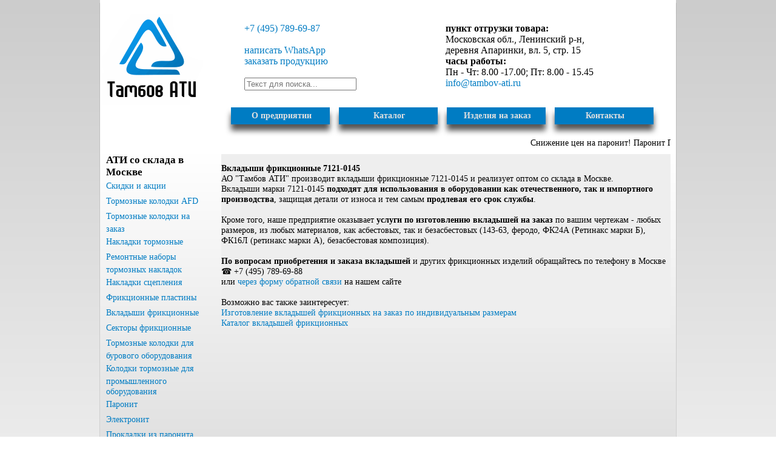

--- FILE ---
content_type: text/html; charset=utf-8
request_url: https://tambov-ati.ru/vkladyshi-friction/7121-0145.html
body_size: 5726
content:
<link rel="stylesheet" href="/templates/sibsite/css/template.css" type="text/css" />
<link rel="stylesheet" href="/templates/sibsite/css/layout.css" type="text/css" />
<html>
<head>
	<meta name="viewport" content="width=device-width, initial-scale=1.0" />
	<link href="https://tambov-ati.ru/vkladyshi-friction/7121-0145.html" rel="canonical">
	<base href="https://tambov-ati.ru/vkladyshi-friction/7121-0145.html" />
	<meta http-equiv="content-type" content="text/html; charset=utf-8" />
	<meta name="keywords" content="7121-0145, вкладыш 7121-0145, вкладыш фрикционный 7121-0145, купить вкладыш 7121-0145, вкладыш фрикционный 7121-0145 производство" />
	<meta name="author" content="https://tambov-ati.ru/vkladyshi-friction/7121-0145.html" />
	<meta name="description" content="Вкладыш 7121-0145 от производителя со склада в Москве. ☎ +7 (495) 789-69-88" />
	<meta name="generator" content="sibsite" />
	<title>7121-0145 вкладыш фрикционный</title>
	<link href="/templates/sibsite/favicon.ico" rel="shortcut icon" type="image/vnd.microsoft.icon" />
	<link href="/plugins/system/spcookieconsent/assets/css/style.css" rel="stylesheet" type="text/css" />
	<link href="/media/jui/css/chosen.css?75df4706a800ab756d3337e02e4f7705" rel="stylesheet" type="text/css" />
	<link href="/media/com_finder/css/finder.css?75df4706a800ab756d3337e02e4f7705" rel="stylesheet" type="text/css" />
	<style type="text/css">
#sp-cookie-consent {background-color: #007cc3; color: #ffffff; }#sp-cookie-consent a, #sp-cookie-consent a:hover, #sp-cookie-consent a:focus, #sp-cookie-consent a:active {color: #f5f5f5; }#sp-cookie-consent .sp-cookie-allow {background-color: #ffffff; color: #333333;}#sp-cookie-consent .sp-cookie-allow:hover, #sp-cookie-consent .sp-cookie-allow:active, #sp-cookie-consent .sp-cookie-allow:focus {color: #333333;}
	</style>
	<script src="/media/jui/js/jquery.min.js?75df4706a800ab756d3337e02e4f7705" type="text/javascript"></script>
	<script src="/media/jui/js/jquery-noconflict.js?75df4706a800ab756d3337e02e4f7705" type="text/javascript"></script>
	<script src="/media/jui/js/jquery-migrate.min.js?75df4706a800ab756d3337e02e4f7705" type="text/javascript"></script>
	<script src="/media/system/js/caption.js?75df4706a800ab756d3337e02e4f7705" type="text/javascript"></script>
	<script src="/media/jui/js/bootstrap.min.js?75df4706a800ab756d3337e02e4f7705" type="text/javascript"></script>
	<script src="/plugins/system/spcookieconsent/assets/js/script.js" type="text/javascript"></script>
	<script src="/media/jui/js/chosen.jquery.min.js?75df4706a800ab756d3337e02e4f7705" type="text/javascript"></script>
	<script src="/media/jui/js/jquery.autocomplete.min.js?75df4706a800ab756d3337e02e4f7705" type="text/javascript"></script>
	<script type="text/javascript">
jQuery(window).on('load',  function() {
				new JCaption('img.caption');
			});
	jQuery(function ($) {
		initChosen();
		$("body").on("subform-row-add", initChosen);

		function initChosen(event, container)
		{
			container = container || document;
			$(container).find(".advancedSelect").chosen({"disable_search_threshold":10,"search_contains":true,"allow_single_deselect":true,"placeholder_text_multiple":"\u0412\u0432\u0435\u0434\u0438\u0442\u0435 \u0438\u043b\u0438 \u0432\u044b\u0431\u0435\u0440\u0438\u0442\u0435 \u043d\u0435\u0441\u043a\u043e\u043b\u044c\u043a\u043e \u0432\u0430\u0440\u0438\u0430\u043d\u0442\u043e\u0432","placeholder_text_single":"\u0412\u044b\u0431\u0435\u0440\u0438\u0442\u0435 \u0437\u043d\u0430\u0447\u0435\u043d\u0438\u0435","no_results_text":"\u0420\u0435\u0437\u0443\u043b\u044c\u0442\u0430\u0442\u044b \u043d\u0435 \u0441\u043e\u0432\u043f\u0430\u0434\u0430\u044e\u0442"});
		}
	});
	jQuery(function($){ initTooltips(); $("body").on("subform-row-add", initTooltips); function initTooltips (event, container) { container = container || document;$(container).find(".hasTooltip").tooltip({"html": true,"container": "body"});} });
jQuery(document).ready(function() {
	var value, searchword = jQuery('#mod-finder-searchword116');

		// Get the current value.
		value = searchword.val();

		// If the current value equals the default value, clear it.
		searchword.on('focus', function ()
		{
			var el = jQuery(this);

			if (el.val() === 'Текст для поиска...')
			{
				el.val('');
			}
		});

		// If the current value is empty, set the previous value.
		searchword.on('blur', function ()
		{
			var el = jQuery(this);

			if (!el.val())
			{
				el.val(value);
			}
		});

		jQuery('#mod-finder-searchform116').on('submit', function (e)
		{
			e.stopPropagation();
			var advanced = jQuery('#mod-finder-advanced116');

			// Disable select boxes with no value selected.
			if (advanced.length)
			{
				advanced.find('select').each(function (index, el)
				{
					var el = jQuery(el);

					if (!el.val())
					{
						el.attr('disabled', 'disabled');
					}
				});
			}
		});
	var suggest = jQuery('#mod-finder-searchword116').autocomplete({
		serviceUrl: '/component/finder/?task=suggestions.suggest&amp;format=json&amp;tmpl=component',
		paramName: 'q',
		minChars: 1,
		maxHeight: 400,
		width: 300,
		zIndex: 9999,
		deferRequestBy: 500
	});});
	</script>

	
	<link rel="icon" href="https://tambov-ati.ru/favicon.svg" type=" image/svg+xml">
	<link rel="icon" href="https://tambov-ati.ru/favicon.ico" type="image/x-icon">
	
	<!-- Google Tag Manager -->
<script>(function(w,d,s,l,i){w[l]=w[l]||[];w[l].push({'gtm.start':
new Date().getTime(),event:'gtm.js'});var f=d.getElementsByTagName(s)[0],
j=d.createElement(s),dl=l!='dataLayer'?'&l='+l:'';j.async=true;j.src=
'https://www.googletagmanager.com/gtm.js?id='+i+dl;f.parentNode.insertBefore(j,f);
})(window,document,'script','dataLayer','GTM-PTK4GBC');</script>
<!-- End Google Tag Manager --> 

</head>

<!-- Yandex.Metrika counter -->
<script type="text/javascript">
    (function(m,e,t,r,i,k,a){
        m[i]=m[i]||function(){(m[i].a=m[i].a||[]).push(arguments)};
        m[i].l=1*new Date();
        for (var j = 0; j < document.scripts.length; j++) {if (document.scripts[j].src === r) { return; }}
        k=e.createElement(t),a=e.getElementsByTagName(t)[0],k.async=1,k.src=r,a.parentNode.insertBefore(k,a)
    })(window, document,'script','https://mc.yandex.ru/metrika/tag.js', 'ym');

    ym(33630349, 'init', {webvisor:true, clickmap:true, accurateTrackBounce:true, trackLinks:true});
</script>
<noscript><div><img src="https://mc.yandex.ru/watch/33630349" style="position:absolute; left:-9999px;" alt="" /></div></noscript>
<!-- /Yandex.Metrika counter -->

	<div class="body">

		<div id="all">
            <div id="logoheader8">
        
	</div>
    <div id="logoheader">
	    <div id="logoheader1">

<div class="custom"  >
	<table>
<tbody>
<tr style="height: 100%;">
<td><a title="Фрикционные изделия и материалы со склада в Москве" href="/glavnaya" rel="alternate"><img style="display: block; margin-left: auto; margin-right: auto;" src="/images/logo.png" alt="завод фрикционных изделий и материалов" /></a></td>
</tr>
</tbody>
</table></div>
</div>
		<div id="logoheader2">

<div class="custom"  >
	<br /><a title="позвонить" href="tel:+74957896987">+7 (495) 789-69-87</a><br /> <br /><a title="переход в мессенджер" href="https://wa.me/+74957896987" onclick="ym(33630349,'reachGoal','whatsapp'); return true;" target="_blank" rel="noopener noreferrer">написать WhatsApp</a><br /><a title="отправить заявку на фрикционные материалы и изделия из них " href="/kontakty.html" target="_blank" rel="alternate noopener noreferrer">заказать продукцию</a>
<p> </p></div>

<form id="mod-finder-searchform116" action="/component/finder/search.html" method="get" class="form-search">
	<div class="finder">
		<label for="mod-finder-searchword116" class="element-invisible finder"> </label><input type="text" name="q" id="mod-finder-searchword116" class="search-query input-medium" size="21" value="" placeholder="Текст для поиска..."/>
						<input type="hidden" name="Itemid" value="263" />	</div>
</form>
</div>
		<div id="logoheader3">

<div class="custom"  >
	<br /><span style="font-size: 12pt;"><span style="font-size: 12pt;"><strong>пункт отгрузки товара: <br /></strong>Московская обл., Ленинский р-н, <br />деревня Апаринки, вл. 5, стр. 15<br /></span></span><span style="font-size: 12pt;"><span style="font-size: 12pt;"><span style="font-size: 12pt;"><strong>часы работы: <br /></strong>Пн - Чт: 8.00 -17.00; Пт: 8.00 - 15.45<br /></span></span></span><span style="font-size: 12pt;"><a href="mailto:info@tambov-ati.ru"><span style="font-size: 12pt;">info@tambov-ati.ru</span><br /></a></span></div>
</div>
	</div>
	<div id="mennn">		
		<input type="checkbox" id="menu-checkbox" />
    <nav role="navigation">
      <label for="menu-checkbox" class="toggle-button" data-open="MENU" data-close="CLOSE" onclick></label>
      <div class="main-menu"><ul class="nav menu mod-list">
<li class="item-103"><a href="/o-predpriyatii.html" >О предприятии</a></li><li class="item-102 default"><a href="/" >Каталог</a></li><li class="item-104"><a href="/izdeliya-na-zakaz.html" >Изделия на заказ</a></li><li class="item-105"><a href="/kontakty.html" >Контакты</a></li></ul>
</div>
    </nav>
    </div>
    <div id="beg">

<div class="custom"  >
	<marquee>Снижение цен на паронит! Паронит ПОН 1.5-5.0 мм (ГОСТ 481-80) - 80 руб./кг Паронит ПМБ 1.5-2.0 мм (ГОСТ 481-80) - 85 руб./кг. Подробности в разделе "СКИДКИ И АКЦИИ". С 01 апреля 2024 г. обновлен прайс-лист на продукцию. <br /></marquee></div>
</div>        				<div id="contentarea">
					    <div id="left">		<div class="moduletable">
							<h3>АТИ со склада в Москве</h3>
						<ul class="nav menu mod-list">
<li class="item-331"><a href="/skidki-i-aktsii.html" >Скидки и акции</a></li><li class="item-320 parent"><a href="/tormoznye-kolodki-afd.html" >Тормозные колодки AFD</a></li><li class="item-319"><a href="/tormoznye-kolodki-na-zakaz.html" >Тормозные колодки на заказ</a></li><li class="item-106 parent"><a href="/nakladki-tormoznye.html" >Накладки тормозные</a></li><li class="item-107 parent"><a href="/remontnye-nabory-tormoznykh-nakladok.html" >Ремонтные наборы тормозных накладок</a></li><li class="item-108 parent"><a href="/nakladki-friktsionnye.html" >Накладки сцепления</a></li><li class="item-136"><a href="/pryamougolnye-plastiny.html" >Фрикционные пластины</a></li><li class="item-133 active parent"><a href="/vkladyshi-friction.html" >Вкладыши фрикционные</a></li><li class="item-134 parent"><a href="/sektory-friktsionnye.html" >Секторы фрикционные</a></li><li class="item-109 parent"><a href="/tormoznye-kolodki-dlya-burovogo-oborudovaniya.html" >Тормозные колодки для бурового оборудования</a></li><li class="item-135 parent"><a href="/kolodki-tormoznye-dlya-promyshlennogo-oborudovaniya.html" >Колодки тормозные для промышленного оборудования</a></li><li class="item-137 parent"><a href="/paronit.html" >Паронит</a></li><li class="item-138"><a href="/elektronit.html" >Электронит</a></li><li class="item-139"><a href="/prokladki-iz-paronita.html" >Прокладки из паронита</a></li><li class="item-140"><a href="/lenta-tormoznaya-lat-2.html" >Лента тормозная ЛАТ-2</a></li><li class="item-141"><a href="/nabivki-asbestovye-i-bezasbestovye.html" >Набивки асбестовые и безасбестовые</a></li><li class="item-142 parent"><a href="/nabivki-trg.html" >Набивки ТРГ</a></li><li class="item-143 parent"><a href="/shnury-asbestovye.html" >Шнуры асбестовые</a></li><li class="item-144 parent"><a href="/tkani-asbestovye.html" >Ткани асбестовые</a></li><li class="item-327"><a href="/karton-asbestovyj.html" >Картон асбестовый</a></li><li class="item-328"><a href="/tekhplastina-tmkshch.html" >Техпластина ТМКЩ</a></li><li class="item-329"><a href="/tekhplastina-mbs.html" >Техпластина МБС</a></li><li class="item-330"><a href="/rukava-dlya-gazovoj-svarki.html" >Рукава для газовой сварки</a></li></ul>
		</div>
			<div class="moduletable">
						

<div class="custom"  >
	<p> </p></div>
		</div>
			<div class="moduletable">
							<h3>ИНФОРМАЦИЯ</h3>
						<ul class="nav menu mod-list">
<li class="item-220 parent"><a href="/poleznye-stati.html" >Статьи о нашей продукции</a></li></ul>
		</div>
			<div class="moduletable">
						

<div class="custom"  >
	<p> </p>
</div>
		</div>
	</div>
					    <div id="right">
					         
		                    <div id="main"><div class="item-page" itemscope itemtype="https://schema.org/Article">
	<meta itemprop="inLanguage" content="ru-RU" />
	
		
						
		
	
	
		
									<div itemprop="articleBody">
		 
<h1><br />Вкладыши фрикционные 7121-0145</h1>
АО "Тамбов АТИ" производит вкладыши фрикционные 7121-0145 и реализует оптом со склада в Москве.<br />Вкладыши марки 7121-0145 <strong>подходят для использования в оборудовании как отечественного, так и импортного производства</strong>, защищая детали от износа и тем самым <strong>продлевая его срок службы</strong>.<br /><br />Кроме того, наше предприятие оказывает <strong>услуги по изготовлению вкладышей на заказ</strong> по вашим чертежам - любых размеров, из любых материалов, как асбестовых, так и безасбестовых (143-63, феродо, ФК24А (Ретинакс марки Б), ФК16Л (ретинакс марки А), безасбестовая композиция).<br /><br /><strong>По вопросам приобретения и заказа вкладышей</strong> и других фрикционных изделий обращайтесь по телефону в Москве<br />☎ +7 (495) 789-69-88<br />или <a title="заказать вкладыш фрикционный 7121-0145" href="/kontakty.html" target="_blank" rel="alternate noopener noreferrer">через форму обратной связи</a> на нашем сайте<br /><br />Возможно вас также заинтересует:<br /><a title="Изготовление вкладышей фрикционных на заказ по индивидуальным размерам" href="/izdeliya-na-zakaz.html" rel="alternate">Изготовление вкладышей фрикционных на заказ по индивидуальным размерам</a><br /><a title="другие марки вкладышей фрикционных" href="/vkladyshi-friction.html" rel="alternate">Каталог вкладышей фрикционных</a>	</div>

	
							</div>
</div>

						</div>
				</div>                 		<footer id="footer">
		        	<div id="footer1">
			           <div class="footer11">
                          

<div class="custom"  >
	<b>АО "Тамбов АТИ" г. Москва</b><br />+7 (495) 789-69-87 (многоканальный)  <span style="color: #ffffff;"><a style="color: #ffffff;" href="mailto:info@tambov-ati.ru">info@tambov-ati.ru</a></span></div>

                       </div>
			        </div>

			        <div id="footer3">
					    &nbsp;&nbsp;&nbsp;&nbsp;&nbsp;&nbsp;Тамбов-АТИ © <a href="https://sib-site.com/">Создание сайтов</a>
			        </div>
		        </footer>		</div>
	</div>
<div id="sp-cookie-consent" class="position-bottom"><div><div class="sp-cookie-consent-content">Этот сайт использует файлы cookie. Продолжая использовать этот сайт, вы соглашаетесь на их использование. Для получения дополнительной информации, пожалуйста, ознакомьтесь с нашей <a href="/politika-konfidentsialnosti.html">Политикой конфиденциальности</a> ..</div><div class="sp-cookie-consent-action"><a class="sp-cookie-close sp-cookie-allow" href="#">Согласен</a></div></div></div></body>
</html>


--- FILE ---
content_type: text/css
request_url: https://tambov-ati.ru/templates/sibsite/css/template.css
body_size: 2272
content:
.contact h3 {
    display: none;
}
.contact-position.dl-horizontal dt {
    display: none;
}
.popover {
	position: absolute;
	top: 0;
	left: 0;
	z-index: 1060;
	display: none;
	max-width: 276px;
	padding: 1px;
	text-align: left;
	background-color: #fff;
	-webkit-background-clip: padding-box;
	-moz-background-clip: padding;
	background-clip: padding-box;
	border: 1px solid #ccc;
	border: 1px solid rgba(0,0,0,0.2);
	-webkit-border-radius: 6px;
	-moz-border-radius: 6px;
	border-radius: 6px;
	-webkit-box-shadow: 0 5px 10px rgba(0,0,0,0.2);
	-moz-box-shadow: 0 5px 10px rgba(0,0,0,0.2);
	box-shadow: 0 5px 10px rgba(0,0,0,0.2);
	white-space: normal;
}
.popover-title {
  display: none;
}

html,
body,
body div,
span,
object,
iframe,
h1,
h2,
h3,
h4,
h5,
h6,
p,
blockquote,
pre,
abbr,
address,
cite,
code,
del,
dfn,
em,
img,
ins,
kbd,
q,
samp,
small,
strong,
sub,
sup,
var,
b,
i,
dl,
dt,
dd,
ol,
ul,
li,
fieldset,
form,
label,
legend,
caption,
tbody,
tfoot,
article,
aside,
figure,
footer,
header,
hgroup,
menu,
nav,
section,
time,
mark,
audio,
video {
    margin: 0;
    padding: 0;
    border: 0;
    outline: 0;
    vertical-align: top;
    background: transparent;
}
h1 {
    font-size: 95%;
}
article,
aside,
figure,
footer,
header,
hgroup,
nav,
section {
    display: block;
}
#menu-icon{
	display: none;
}
.cat-children {width:100%;overflow: hidden; height:auto}
.cat-children h3 {font-size: 90%;padding-left:3%; float:left;display:inline;width:22%;height:200px;}
.category-desc {    font-size: 90%; }

/* ++++++++++++++  position  ++++++++++++++ */

.blog-featured {
    padding: 0;
}

.items-leading {
    padding: 0 5px 10px 5px;
    overflow: hidden;
    margin-bottom: 10px
}

.row-separator {
    display: block;
    clear: both;
    margin: 0;
    border: 0;
    height: 1px
}

.item-separator {
    display: none;
    margin: 0;
}

.shownocolumns {
    width: 98% !important;
}

#top {
    margin: 0 0 20px 0;
    overflow: hidden
}

/* ++++++++++++++  blog  ++++++++++++++ */

.cols-1 {
    display: block;
    float: none !important;
    margin: 0 !important;
}

.cols-2 .column-1 {
    width: 46%;
    float: left;
}

.cols-2 .column-2 {
    width: 46%;
    float: right;
    margin: 0
}

.cols-3 .column-1 {
    float: left;
    width: 29%;
    padding: 0 5px;
    margin-right: 4%

}

.cols-3 .column-2 {
    float: left;
    width: 29%;
    margin-left: 0;
    padding: 0 5px
}

.cols-3 .column-3 {
    float: right;
    width: 29%;
    padding: 0 5px
}

.items-row {
    overflow: hidden;
    margin-bottom: 10px !important;
}

.column-1,
.column-2,
.column-3 {
    padding: 10px 5px
}

.column-2 {
    width: 55%;
    margin-left: 40%;
}

.column-3 {
    width: 30%
}

.blog-more {
    padding: 10px 5px
}

/* ++++++++++++++  footer  ++++++++++++++ */

#bottom {
    overflow: hidden
}

.box {
    width: 27%;
    float: left;
    margin-right: 10px;
    min-height: 100px
}

.box1 {
    width: 35%
}

.box2 {
    width: 32%
}

.box3 {
    float: right
}


.category-desc {
	font-size: 120% ;
}
.nav a {
    line-height:25px;
}
/* +++++++++++++++++++++++ pagenav +++++++++++++++++++++++  */
.pagenav {
	text-align: right;
}

.pagenav ul {
	display: inline-block;
	*display: inline;
	/* IE7 inline-block hack */
	list-style-type: none;
	margin-left: 0;
	margin-bottom: 0;
}

.pagenav li {
	display: inline;
	margin: 0px;
	padding: 0
}

.pagenav a,span.pagenav {
	padding: 0 1%;
	margin: 0;
	line-height: 1.9em;
	text-decoration: none;
	border: 1px solid #ddd;
	border-left: 0px solid #ddd;
	display: inline-block;
	line-height: 1.9em;
}

.pagenav li:first-child a,.pagination-start span {
	-webkit-border-radius: 3px 0 0 3px;
	-moz-border-radius: 3px 0 0 3px;
	border-radius: 3px 0 0 3px;
	border-left: solid 1px #ddd
}

.pagenav li:last-child a,.pagination-end span {
	-webkit-border-radius: 0 3px 3px 0;
	-moz-border-radius: 0 3px 3px 0;
	border-radius: 0 3px 3px 0;
}


.pagination ul {
	margin: 1% 1% 1% 0;
	padding: 0;
	font-size: 80% ;
}

.pagination li {
	display: inline;
}

.pagination a {
	padding: 0 14px;
	line-height: 2em;
	text-decoration: none;
	border: 1px solid #ddd;
	border-left: 0px solid #ddd;
	display: inline-block
}

.pagination .active a {
	cursor: default;
}

.pagination span,.pagination span  a:hover {
	cursor: default;
	padding: 0 14px;
	line-height: 2em;
}

.pagination li:first-child a {
	border-left-width: 1px;
	-webkit-border-radius: 3px 0 0 3px;
	-moz-border-radius: 3px 0 0 3px;
	border-radius: 3px 0 0 3px;
}

.pagination li:last-child a {
	-webkit-border-radius: 0 3px 3px 0;
	-moz-border-radius: 0 3px 3px 0;
	border-radius: 0 3px 3px 0;
}

/* Menu  */
#menu-checkbox {
  /* чекбокс скрыт */
  display: none;
}

.toggle-button {
  text-align: center;
  display: block;
	width: 150px;
	background: #ecebeb url(../images/menu-icon.png) no-repeat 10px center;
	cursor: pointer;
	height: 30px;
}
.toggle-button:after {
  content: attr(data-open);
  display: block;
  padding-top:5px;
}
#menu-checkbox:checked + nav[role="navigation"] .main-menu {
  display: block;
}
#menu-checkbox:checked + nav[role="navigation"] .toggle-button:after {
  content: attr(data-close);
}

@media (max-width: 480px) {
#right {
    width: 98%;
    padding-right: 1%;
    padding-left: 1%;
}

#all {
    width: 350px;
    font-size: 100%;
}
#left     { display:none; }

#logoheader {
	height: 150px;
    width: 100%;
    font-size: 100%;
}
#logoheader1 {
    width: 45%;
    height: 150px;
    float: left;
}

#logoheader2 {
    width: 55%;
    height: 150px;
    float: left;
    font-size: 110%;
}
#logoheader3 { display:none; }
img {
	width: 85%;
	width: auto \9;
	height: auto;
	vertical-align: middle;
	border: 0;
	-ms-interpolation-mode: bicubic;
}
#contentarea {
    font-size: 80%;
}
#footer {
	font-size: 60%;
}
}

@media (min-width: 481px) and (max-width: 767px) {
#all {
    width: 550px;
    font-size: 100%;
    }
#left  { display:none; }
img {
	max-width: 50%;
	width: auto \9;
	height: auto;
	vertical-align: middle;
	border: 0;
	-ms-interpolation-mode: bicubic;
}
#contentarea {
    font-size: 90%;
}
#logoheader {
    font-size: 100%;
	height: 150px;
    width: 100%;
}
#logoheader1 {
    width: 45%;
    height: 150px;
    float: left;

}
#logoheader2  {
    width: 55%;
    height: 150px;
    float: left;
    font-size: 120%;
}

#logoheader3 {
     display:none; 
}
}
@media (min-width: 768px) and (max-width: 979px) {

#all {
    max-width: 750px;
    font-size: 80%;
    }

img {
	max-width: 70%;
	width: auto \9;
	height: auto;
	vertical-align: middle;
	border: 0;
	-ms-interpolation-mode: bicubic;
}
#logoheader {
	height: 150px;
    width: 100%;
}
#logoheader1 {
    width: 25%;
    height: 150px;
    float: left;

}
#logoheader2  {
    width: 35%;
    height: 150px;
    float: left;
    font-size: 140%;
}
#logoheader3 {
    max-width: 40%;
    height: 150px;
    float: left;
    font-size: 110%;
}
#left {
    width: 18%;
    padding-left: 1%;
    padding-right: 1%;
    float: left;
}
#right {
    width: 78%;
    padding-right: 1%;
    padding-left: 1%;
    float: left;
}
}
@media (min-width: 979px) {
    
#all {
    font-size: 90%;
    max-width: 950px;
}

#logoheader {
	height: 150px;
    width: 100%;
}
#logoheader1 {
    width: 25%;
    height: 150px;
    float: left;

}
#logoheader2  {
    width: 35%;
    height: 150px;
    float: left;
    font-size: 110%;
}
#logoheader3 {
    max-width: 40%;
    height: 150px;
    float: left;
    font-size: 110%;
}

#logoheader8 {
    max-width: 100%;
    height: 20px;
    font-size: 110%;
}


#left {
    width: 18%;
    padding-left: 1%;
    padding-right: 1%;
    float: left;
}
#right {
    width: 78%;
    padding-right: 1%;
    padding-left: 1%;
    float: left;
}
}

@media screen and (max-width: 767px) {
.main-menu {
  display: none;
  padding: 0;
  margin: 0;
  z-index: 9999;
    position: relative;
    background: #f5f1f1;
}
.main-menu li {
  display: block;
  width: 100%;
}
.main-menu a {
    display: block;   
    border-bottom: 1px solid #007cc3;
    color: #000;
    padding: .5em;
    text-align: center; 
    text-decoration: none;
}
.main-menu a:hover {
    text-decoration: underline;
}

}

@media screen and (min-width: 768px) {
.toggle-button {
      display: none;
    }
.main-menu {
    display: block;
    margin-left:22%;
    position:relative;
    z-index:9999;
    }
.main-menu li {
    float:left;
    display:block;
    margin: 1%;
    background-color: #007cc3;
    box-shadow: 0px 10px 10px #555555;
    text-align: center; 
    width:22%;
    }
.main-menu a {
    display: block;
    float:left;
    width:100%;
    padding:3% 1%;
    height:18px;
    text-decoration:none;
    font:bold 100% Calibri;
    color:#e0e0e0;
    }
.main-menu li a:hover {
    color:#fff;
    background-color: #1c29a1;
    display:block;
    text-decoration:none;
}
}

--- FILE ---
content_type: text/css
request_url: https://tambov-ati.ru/templates/sibsite/css/layout.css
body_size: 768
content:
body {
    margin: 0;
    padding: 0;
    font-family: Calibri;
	background-image: linear-gradient(#cccccc,#fff);
}

#beg {
    padding: 3% 1% 1% 1%;
}
#mennn {
    height: 4%;
}

.result-title   {
	margin: 10;
	border: 0;
    width: 100%;
    font-size: 120%;
}

#all {
    margin: 0 auto;
    padding: 0;
    text-align: left;
	background: #fff;
	box-shadow: 0px 5px 1px #555555;
}
li {
    list-style:none;
    text-decoration: none;
    padding: 0; 
    margin: 0;
}
ul {
    list-style:none;
    padding: 0; 
    margin: 0;
}
a {
	color: #007cc3;
	text-decoration: none;

}
a:hover,
a:focus {
	color: #007cc3;
	text-decoration: underline;
}

#clear {
    clear:both;
}
img {
	max-width: 100%;
	width: auto \9;
	height: auto;
	vertical-align: middle;
	border: 0;
	-ms-interpolation-mode: bicubic;
}



#tambov {
    width: 100%;
    height:auto;
}


#contentarea {
    position: relative;
    overflow: hidden;
    margin: 0;
    width: 100%;
    background-image: linear-gradient(#fff,#cccccc);
}


#main  {
	margin: 0;
	background: #eee;
	border: 0;
    width: 100%;
}

#footer {
	max-width: 100%;
}
#footer1 {
    padding-left: 2%;
 	max-width: 100%;
	height: 50px;
    background-color: #007cc3;
	background-repeat: repeat-x;
	background-image: -khtml-gradient(linear,left top,left bottom,from(#8a94ef),to(#424ebe));
	background-image: -moz-linear-gradient(top,#007cc3,#1a88c6);
	background-image: -ms-linear-gradient(top,#007cc3,#1a88c6);
	background-image: -webkit-gradient(linear,left top,left bottom,color-stop(0%,#eee),color-stop(100%,#1a88c6));
	background-image: -webkit-linear-gradient(top,#007cc3,#1a88c6);
	background-image: -o-linear-gradient(top,#007cc3,#1a88c6);
	background-image: linear-gradient(#007cc3,#1a88c6);
	border-color: #b2b2b2 #b2b2b2 #9f9f9f;
	text-shadow: 0 1px 1px rgba(255,255,255,0.49);
	-webkit-font-smoothing: antialiased;
	box-shadow: 0 1px 0 rgba(255,255,255,0.2) inset, 0 1px 2px rgba(0,0,0,0.05);
	text-transform: uppercase;
    color: #fff;
}


#footer3 {
    max-width: 100%;
	height: 20px;
    background: #c3c3c8 ;
    color: #fff;
}
#footer3  a, #footer3 a:hover {   
    	color: #fff;
}
